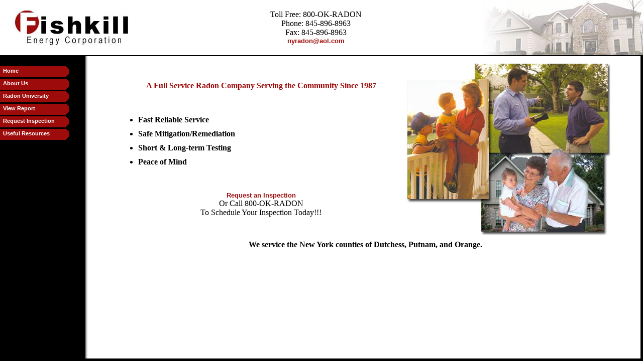

--- FILE ---
content_type: text/html
request_url: https://www.nyradon.com/
body_size: 362
content:
<HTML>
<HEAD>
	<TITLE>Fishkill Energy Corporation</TITLE>
	<META NAME="keywords" CONTENT="home inspection, commercial inspection, engineer report, house inspection, real estate inspection, termite certifications, new home construction, building inspection, ASHI member, ASHI certified, 203 K, radon, radon testing, septic testing, pest control, pest inspections,asbestos, water testing, lead paint, lead paint testing, CO testing, air quality">
	<META NAME="description" CONTENT="We service Dutchess, Putnam, and Orange counties in New York.">
</HEAD>
<FRAMESET rows="112,*,5" border="0" framespacing="0" frameborder="0">
	<noframes><p>Please update your browser!</noframes>
	<frame name="header" src="header.html" scrolling="no">
	
	<FRAMESET cols="165,15,*" border="0" framespacing="0" frameborder="0">
		<FRAME name="nav" src="nav2.html" scrolling="NO" noresize>
		<FRAME name="navfade" src="nav2_fade.html" scrolling="NO" noresize>
		<FRAMESET cols="*,5" border="0" framespacing="0" frameborder="0">
			<FRAME NAME="main" SRC="home.html" scrolling="AUTO" noresize>
			<FRAME NAME="right" SRC="footer.html" scrolling="NO" noresize>
		</frameset>	
	</frameset>
	
	<FRAME NAME="footer" SRC="footer.html" scrolling="NO" noresize>
</frameset>
</HTML>





--- FILE ---
content_type: text/html
request_url: https://www.nyradon.com/header.html
body_size: 860
content:
<HTML>
<HEAD>
	<TITLE>Fishkill Energy Corporation</TITLE>
	<META NAME="keywords" CONTENT="home inspection, commercial inspection, engineer report, house inspection, real estate inspection, termite certifications, new home construction, building inspection, ASHI member, ASHI certified, 203 K, radon, radon testing, septic testing, pest control, pest inspections,asbestos, water testing, lead paint, lead paint testing, CO testing, air quality">
	<META NAME="description" CONTENT="We service Dutchess, Putnam, and Orange counties in New York.">
	<STYLE TYPE="text/CSS">
		a {font: bold 10pt ARIAL; color: #9E0B0B; text-decoration: none;};
		a:hover {font: bold 10pt ARIAL; color: #999999; text-decoration: none;};
		td {font-family: arial, veranda, sans-serif; font-size: 12px; LINE-HEIGHT: 17px; color: #000000;}
	</STYLE>
</HEAD>
<BODY bgcolor="#FFFFFF" text="#000000" link="#0000CC" alink="#CC00CC" vlink="#0000CC" leftmargin="0" topmargin="0" marginwidth="0" marginheight="0">

<TABLE cellpadding=0 cellspacing=0 width="100%" border="0">
<TR>
	<td width="10"><IMG src="images/white1.gif" width="10" height="2" border="0"></td>
	<TD valign="middle" width="300"><a href="home.html" target="main"><img src="images/fishkill_logo.jpg" alt="" width="300" height="103" border="0"></a></TD>
	<td width="10"><IMG src="images/white1.gif" width="10" height="2" border="0"></td>
	<TD align="center">
		Toll Free: 800-OK-RADON<br>
		Phone: 845-896-8963<br>
		Fax: 845-896-8963<br>
		<a href="mailto:nyradon@aol.com">nyradon@aol.com</a>
	</TD>
	<TD align="right" background="images/house_fade.jpg" width="343"><img src="images/white1.gif" alt="" width="343" height="110" border="0"></TD>
</TR>
<TR>
	<TD COLSPAN="5" bgcolor="#000000"><IMG src="images/white1.gif" width="1" height="2" border="0"></TD>
</TR>
</TABLE>
</BODY>
</HTML>

<script>
  (function(i,s,o,g,r,a,m){i['GoogleAnalyticsObject']=r;i[r]=i[r]||function(){
  (i[r].q=i[r].q||[]).push(arguments)},i[r].l=1*new Date();a=s.createElement(o),
  m=s.getElementsByTagName(o)[0];a.async=1;a.src=g;m.parentNode.insertBefore(a,m)
  })(window,document,'script','//www.google-analytics.com/analytics.js','ga');

  ga('create', 'UA-57252486-14', 'auto');
  ga('send', 'pageview');

</script>



--- FILE ---
content_type: text/html
request_url: https://www.nyradon.com/nav2.html
body_size: 3951
content:
<html>
<head>
	<title></title>
	<style type="text/css">
		DIV.clSlide{position:absolute;  ;z-index:10; left:0; width:138; height:22; clip:rect(0,138,22,0); padding:3px;}
		DIV.clSlideSub{position:absolute; ;z-index:10; padding:2px; clip:rect(0,127,20,0); width:127; height:20; left:8; visibility:hidden}
		DIV.clSlideSub2{position:absolute; ;z-index:10; padding:2px; clip:rect(0,118,20,0); width:118; height:20; left:8; visibility:hidden}
		#divSlideCont{position:absolute; z-index:10; left:0; top:100; height:600; width:170; visibility:hidden}
		A.clSlideLinks{font-family:Verdana, Helvetica, Helv; font-size:11px; font-weight:bold; text-decoration:none; color:white}
		A.clSlideSubLinks{font-family:Verdana, Helvetica, Helv; font-size:10px; text-decoration:none; color: #000000}
		A.clSlideSub2Links{font-family:Verdana, Helvetica, Helv; font-size:9px; text-decoration:none; color: #000000}
	</style>
	
<script language="JavaScript" type="text/javascript">
/**********************************************************************************
SlideMenu
*   Copyright (C) 2001 Thomas Brattli
*   This script was released at DHTMLCentral.com
*   Visit for more great scripts!
*   This may be used and changed freely as long as this msg is intact!
*   We will also appreciate any links you could give us.
*
*   Made by Thomas Brattli
*
*Script date: 01/29/2002 (keep this date to check versions)
*********************************************************************************/
function lib_bwcheck(){ //Browsercheck (needed)
	this.ver=navigator.appVersion
	this.agent=navigator.userAgent
	this.dom=document.getElementById?1:0
	this.opera5=(navigator.userAgent.indexOf("Opera")>-1 && document.getElementById)?1:0
	this.ie5=(this.ver.indexOf("MSIE 5")>-1 && this.dom && !this.opera5)?1:0; 
	this.ie6=(this.ver.indexOf("MSIE 6")>-1 && this.dom && !this.opera5)?1:0;
	this.ie4=(document.all && !this.dom && !this.opera5)?1:0;
	this.ie=this.ie4||this.ie5||this.ie6
	this.mac=this.agent.indexOf("Mac")>-1
	this.ns6=(this.dom && parseInt(this.ver) >= 5) ?1:0; 
	this.ns4=(document.layers && !this.dom)?1:0;
	this.bw=(this.ie6 || this.ie5 || this.ie4 || this.ns4 || this.ns6 || this.opera5)
	return this
}
var bw=lib_bwcheck()
//Opera didn't seem to like the padding in the layers, it messes up the background-images, so here's a version without it.
if(bw.opera5) document.write("<style>DIV.clSlide{padding:0px; background-image:url(' ')}\nDIV.clSlideSub{padding:0px; background-image:url(' ')}\nDIV.clSlideSub2{padding:0px; background-image:url(' ')}</style>")

/************************************************************************************
Making cross-browser objects
************************************************************************************/
function makeMenuObj(obj,nest){
	nest=(!nest) ? "":'document.'+nest+'.'										
   	this.css=bw.dom? document.getElementById(obj).style:bw.ie4?document.all[obj].style:bw.ns4?eval(nest+"document.layers." +obj):0;		
	this.el=bw.dom?document.getElementById(obj):bw.ie4?document.all[obj]:bw.ns4?eval(nest+'document.'+obj):0;	
	this.ref=bw.dom || bw.ie4? document:bw.ns4?eval(nest+"document.layers." +obj+".document"):0;		
	this.x=(bw.ns4 || bw.ns5)? this.css.left:this.css.offsetLeft;
	this.y=(bw.ns4 || bw.ns5)? this.css.top:this.css.offsetTop;		
	this.hideIt=b_hideIt; this.showIt=b_showIt; this.movey=b_movey
	this.moveIt=b_moveIt; this.moveBy=b_moveBy; this.status=0; 
	this.bgImg=b_bgImg;	this.obj = obj + "Object"; eval(this.obj + "=this"); 
	this.clipTo=b_clipTo;
	return this
}
function b_showIt(){this.css.visibility="visible"; this.status=1}
function b_hideIt(){this.css.visibility="hidden"; this.status=0}
function b_movey(y){this.y=y; this.css.top=this.y}	
function b_moveIt(x,y){this.x=x; this.y=y; this.css.left=this.x;this.css.top=this.y}
function b_moveBy(x,y){this.x=this.x+x; this.y=this.y+y; this.css.left=this.x;this.css.top=this.y}
function b_bgImg(img){if(bw.ie||bw.dom)this.css.backgroundImage="url("+img+")"
else this.css.background.src=img
}
function b_clipTo(t,r,b,l,w){if(bw.ns4){this.css.clip.top=t;this.css.clip.right=r
this.css.clip.bottom=b;this.css.clip.left=l
}else{this.css.clip="rect("+t+","+r+","+b+","+l+")"; if(w){this.css.width=r; this.css.height=b}}}
/********************************************************************************
Initiating page, making objects..
********************************************************************************/
function SlideMenuInit(){
	oSlideMenu=new makeMenuObj('divSlideCont')
	oSlideMenu.moveIt(menux,menuy)
	oSlide=new Array()
	for(i=0;i<menus.length;i++){
		oSlide[i]=new makeMenuObj('divSlide'+i,'divSlideCont')
		oSlide[i].subs=menus[i].subs
		oSlide[i].sub=new Array()
		oSlide[i].moveIt(0,mainheight*i)
		oSlide[i].starty=oSlide[i].y
    if(bw.opera) oSlide[i].css.paddingLeft="10px"
		if(!menus[i].seperator) oSlide[i].bgImg(level0_regular)
		for(j=0;j<oSlide[i].subs;j++){
			oSlide[i].sub[j]=new makeMenuObj('divSlideSub'+i+"_"+j,'divSlideCont')
			oSlide[i].sub[j].moveIt(10,oSlide[i].y+subheight*j+between)
			oSlide[i].sub[j].starty=oSlide[i].sub[j].y
			oSlide[i][j]=new Array()
			oSlide[i][j].subs=menus[i][j].subs
			oSlide[i][j].sub=new Array()
			img=level1_round
			if(oSlide[i][j].subs!=0){
				if(j!=oSlide[i].subs-1) img=level1_sub
				else img=level1_sub_round
				oSlide[i].sub[j].css.color="white"
			}else{
				if(j!=oSlide[i].subs-1)img=level1_regular
			}
			oSlide[i].sub[j].origimg=img
			oSlide[i].sub[j].bgImg(img)
			for(a=0;a<oSlide[i][j].subs;a++){
				oSlide[i][j].sub[a]=new makeMenuObj('divSlideSub'+i+"_"+j+"_"+a,'divSlideCont')
				oSlide[i][j].sub[a].moveIt(20,oSlide[i].sub[j].y+subheight*a+between-2)
				oSlide[i][j].sub[a].starty=oSlide[i][j].sub[a].y			
				oSlide[i][j][a]=new Array()
				oSlide[i][j][a].subs=menus[i][j][a].subs
				oSlide[i][j][a].sub=new Array()
				if(a!=oSlide[i][j].subs-1) img=level2_regular
				else img=level2_round
				oSlide[i][j].sub[a].origimg=img
				oSlide[i][j].sub[a].bgImg(img)
			}
		}
	}
	oSlideMenu.showIt()
}
/********************************************************************************
Variables
********************************************************************************/
var active=-1;var going;var isthere; var sactive=-1; var sisthere=-1; var s2active=-1; var s2isthere=-1
/********************************************************************************
Switch menu function.
********************************************************************************/
function swmenu(num,snum,s2num){
	if(snum!=-1){
		if(oSlide[num][snum].subs==0) return
	}
	if(s2num!=-1){
		if(oSlide[num][snum][s2num].subs==0) return
	}
	if((num!=active || snum!=sactive || s2num!=s2active) && !going){going=true;isthere=0;sisthere=0;moveUp(num,snum,s2num)}
}
/********************************************************************************
Moving the menus upward to their original position.
********************************************************************************/
function moveUp(num,snum){
	if(snum==-1){
		for(i=0;i<oSlide.length;i++){
			if(oSlide[i].y>oSlide[i].starty+pxspeed && active!=i) oSlide[i].moveBy(0,-pxspeed)
			else{if(active!=i) oSlide[i].moveIt(oSlide[i].x,oSlide[i].starty); isthere=i}
		}
		
		if(isthere<oSlide.length-1) setTimeout("moveUp("+num+","+snum+")",timspeed)
		else swmenu2(num,snum)
	}else{
		if(num==oSlide.length-1) isthere=num
	
		if(sactive!=-1){ //Is out!
			//Slide subs
			j=0
			for(i=sactive+1;i<oSlide[num].sub.length;i++){
				j++
				if(oSlide[num].sub[i].y>oSlide[num].sub[i].starty+pxspeed) oSlide[num].sub[i].moveBy(0,-pxspeed)
				else{oSlide[num].sub[i].moveIt(oSlide[num].sub[i].x,oSlide[num].sub[i].starty); sisthere=i}
			}
			//Slide main
			for(i=num+1;i<oSlide.length;i++){
				if(oSlide[i].y>oSlide[i].starty + oSlide[num].sub[sactive].y +subheight*j )  oSlide[i].moveBy(0,-pxspeed)
				else{oSlide[i].moveIt(oSlide[i].x,oSlide[i].starty + oSlide[num].sub[sactive].y +subheight*j ); isthere=i}
			}
		}else{ //Slide to the one clicked
			for(i=num+1;i<oSlide.length;i++){
				if(oSlide[i].y>oSlide[i].starty + snum*between+between)  oSlide[i].moveBy(0,-pxspeed)
				else{oSlide[i].moveIt(oSlide[i].x,oSlide[i].starty + snum*between+between); isthere=i}
			}
		}
		if(isthere<oSlide.length-1 || (sactive!=-1 && sisthere<oSlide[num].sub.length-1 && sactive!=oSlide[num].sub.length-1)) setTimeout("moveUp("+num+","+snum+")",timspeed)
		else swmenu2(num,snum)
	}
}
/********************************************************************************
Switch menu 2, stuff that happens before the menus are moved down again.
********************************************************************************/
function swmenu2(num,snum){
	isthere=0;
	sisthere=0;
	if(active>-1 && snum==-1){
		//Hiding submenus
		for(j=0;j<oSlide[active].subs;j++){oSlide[active].sub[j].hideIt()}
		oSlide[active].bgImg(level0_regular)
		oSlide[active].moveIt(0,oSlide[active].starty)
	}
	if(sactive>-1){
		//Hiding submenus
		for(j=0;j<oSlide[active][sactive].sub.length;j++){oSlide[active][sactive].sub[j].hideIt()}
		oSlide[active].sub[sactive].bgImg(oSlide[active].sub[sactive].origimg)
		oSlide[active].sub[sactive].moveIt(10,oSlide[active].sub[sactive].starty)
		//Move back to place
		for(i=sactive+1;i<oSlide[active].sub.length;i++){
			oSlide[active].sub[i].moveIt(oSlide[active].sub[i].x,oSlide[active].sub[i].starty)
		}
	}
	active=num
	//Showing submenus
	if(snum>-1){
		sactive=snum
		for(j=0;j<oSlide[num][snum].sub.length;j++){oSlide[num][snum].sub[j].showIt()}
		oSlide[num].sub[snum].moveBy(10,3)
		oSlide[num].sub[snum].bgImg(level1_round2)
	}else{
		sactive=-1
		for(j=0;j<oSlide[active].subs;j++){oSlide[active].sub[j].showIt()}
		oSlide[num].moveBy(10,3)
		oSlide[num].bgImg(level0_round)
	}
	if(num!=oSlide.length-1) moveDown(num,snum)
	else{
		isthere=num
		moveDown(num,snum)
	}
}
/********************************************************************************
Moving the menus down
********************************************************************************/
function moveDown(num,snum){
	//if(num==oSlide.length-1) isthere=num
	for(i=num+1;i<oSlide.length;i++){
		if(snum==-1){
			if(oSlide[i].y<(oSlide[num].subs-1)*subheight+oSlide[i].starty+between-pxspeed) oSlide[i].moveBy(0,pxspeed)
			else{oSlide[i].moveIt(oSlide[i].x,(oSlide[num].subs-1)*subheight+oSlide[i].starty+between); isthere=i}
		}else{
			if(oSlide[i].y<(oSlide[num].subs-1)*subheight+oSlide[i].starty+between-pxspeed + (oSlide[num][snum].subs-1)*subheight+between)  oSlide[i].moveBy(0,pxspeed)
			else{oSlide[i].moveIt(oSlide[i].x,(oSlide[num].subs-1)*subheight+oSlide[i].starty+between  + (oSlide[num][snum].subs-1)*subheight+between); isthere=i}
		}
	}
	if(snum!=-1){
		for(i=snum+1;i<oSlide[num].sub.length;i++){		
			if(oSlide[num].sub[i].y<(oSlide[num][snum].subs-1)*subheight+oSlide[num].sub[i].starty+between-pxspeed) oSlide[num].sub[i].moveBy(0,pxspeed)
			else{oSlide[num].sub[i].moveIt(oSlide[num].sub[i].x,(oSlide[num][snum].subs-1)*subheight+oSlide[num].sub[i].starty+between); sisthere=i}
		}
	}
	if(snum==-1){
		if(isthere<oSlide.length-1) setTimeout("moveDown("+num+","+snum+")",timspeed)
		else going=false
	}else{
		if(isthere<oSlide.length-1 || (sisthere<oSlide[num].sub.length-1 && snum!=oSlide[num].sub.length-1)) setTimeout("moveDown("+num+","+snum+")",timspeed)
		else going=false
	}
}
var test=0
/********************************************************************************
Functions to write out the layers...
********************************************************************************/
menus=new Array(); var a=0; var b=0; var c=0; var d=0
function makeMenu(type,text,lnk,target,end){
	str=""; tg="";
  if(target) tg='target="'+target+'"'
  if(!lnk) lnk="#"
  self.status=lnk
	if(a==0) str='<div id="divSlideCont">\n'
	if(type=="top"){
		menus[a]=new Array();
		if(text=="seperator"){
			str+='\t<div id="divSlide'+a+'" class="clSlide"></div>\n'
			menus[a].seperator=1
		}else{
      str+='\t<div id="divSlide'+a+'" class="clSlide"><a href="'+lnk+'" '+tg+' onclick="swmenu('+a+',-1,-1); if(bw.ie || bw.ns6) this.blur(); '
      if(lnk=="#") str+='return false'
      str+='" class="clSlideLinks">�'+text+'</a><br></div>\n'
		}
    menus[a].subs=0; a++; b=0
	}else if(type=="sub"){
		str+='\t\t<div id="divSlideSub'+(a-1)+'_'+(b)+'" class="clSlideSub"><a '+tg+' onclick="swmenu('+(a-1)+','+b+',-1); if(bw.ie || bw.ns6) this.blur(); '
    if(lnk=="#") str+='return false'
    str+='" href="'+lnk+'" class="clSlideSubLinks">��'+text+'</a><br></div>\n'
		b++; menus[a-1].subs=b; menus[a-1][b-1]=new Array(); c=0; menus[a-1][b-1].subs=0
	}else if(type=="sub2"){
		str+='\t\t<div id="divSlideSub'+(a-1)+'_'+(b-1)+'_'+c+'" class="clSlideSub2"><a '+tg+' href="'+lnk+'" class="clSlideSub2Links">��'+text+'</a><br></div>\n'
		c++; menus[a-1][b-1].subs=c; menus[a-1][b-1][c-1]=new Array(); d=0; menus[a-1][b-1][c-1].subs=0
	}
	if(end) str+="</div>"
	document.write(str)
}
function preLoadBackgrounds(){
  for(i=0;i<arguments.length;i++){
    this[i]=new Image()
    this[i].src=arguments[i]
  }
  return this
}
</script>
</head>

<body leftmargin="0" topmargin="10" marginheight="10" marginwidth="0" bgcolor="#000000">
<script>
//Variables to set
between=28 //The pixel between the menus and the submenus
mainheight=25 //The height of the mainmenus
subheight=22 //The height of the submenus
pxspeed=13 //The pixel speed of the animation
timspeed=15 //The timer speed of the animation
menuy=20 //The top placement of the menu.
menux=0 //The left placement of the menu
//Images - Play with these
level0_regular="images/nav2/level0_regular.gif"
level0_round="images/nav2/level0_round.gif"
level1_regular="images/nav2/level1_regular.gif"
level1_round="images/nav2/level1_round.gif"
level1_sub="images/nav2/level1_sub.gif"
level1_sub_round="images/nav2/level1_sub_round.gif"
level1_round2="images/nav2/level1_round2.gif"
level2_regular="images/nav2/level2_regular.gif"
level2_round="images/nav2/level2_round.gif"

//There are 3 different types of menus you can make
//top = Main menus
//sub = Sub menus
//sub2 = SubSub menus

//You control the look of the menus in the stylesheet

//makeMenu('TYPE','TEXT','LINK','TARGET', 'END (THE LAST MENU)')

//Menu 0 
makeMenu('top','Home')
	makeMenu('sub','Home','home.html','main')
	makeMenu('sub','Contact Us','contact.html','main')

//Menu 1
makeMenu('top','About Us')
	makeMenu('sub','About Us','about.html','main')
	makeMenu('sub','Our Staff','staff.html','main')
	makeMenu('sub','Our Services','services.html','main')
	makeMenu('sub','Fee Schedule','fee.html','main')
	makeMenu('sub','Special Savings','savings.html','main')
	makeMenu('sub','Sample Reports','sample.html','main')
	makeMenu('sub','Contact Us','contact.html','main')
     
//Menu 2
makeMenu('top','Radon University','dep_radon.html','main')
  makeMenu('sub','What is Radon','dep_radon.html','main') 
	 
//Menu 3   
makeMenu('top','View Report','https://www.irupload.com/download_login.php?pr=ainspect&pus=fishkillec','main')
  makeMenu('sub','Login','https://www.irupload.com/download_login.php?pr=ainspect&pus=fishkillec','main')

//Menu 4
makeMenu('top','Request Inspection','request.html','main')
  makeMenu('sub','Schedule Appt.','request.html','main')

//Menu 5  
makeMenu('top','Useful Resources')
  makeMenu('sub','Radon Info','https://www.ainspect.com/CMContent/Radon_Info/radon-def.html','main')  
  makeMenu('sub','Radon FAQs','faqs.html','main')
  makeMenu('sub','NY Radon Levels','nyradon.html','main')
  makeMenu('sub','Periodic Table','periodic.html','main')
  makeMenu('sub','Your Home','https://www.ainspect.com/ur_home.html','main')
  makeMenu('sub','Home Manual','https://www.ainspect.com/mr_fix_it','main')
  makeMenu('sub','Newsletter','https://www.ainspect.com/a1nspect_news.html','_blank')
  makeMenu('sub','Links & Resources','links.html','main')  
  
//Starting the menu
onload=SlideMenuInit;
</script>
</body>
</html>




--- FILE ---
content_type: text/html
request_url: https://www.nyradon.com/nav2_fade.html
body_size: -3
content:
<!DOCTYPE HTML PUBLIC "-//W3C//DTD HTML 4.01 Transitional//EN">

<html>
<head>
	<title>Untitled</title>
</head>

<body background="images/nav2_fade.jpg"">



</body>
</html>





--- FILE ---
content_type: text/html
request_url: https://www.nyradon.com/home.html
body_size: 843
content:
<HTML>
<HEAD>
	<TITLE>Fishkill Energy Corporation</TITLE>
	<META NAME="keywords" CONTENT="home inspection, commercial inspection, engineer report, house inspection, real estate inspection, termite certifications, new home construction, building inspection, ASHI member, ASHI certified, 203 K, radon, radon testing, septic testing, pest control, pest inspections,asbestos, water testing, lead paint, lead paint testing, CO testing, air quality">
	<META NAME="description" CONTENT="We service Dutchess, Putnam, and Orange counties in New York.">
	<STYLE TYPE="text/CSS">
		BODY 		{scrollbar-face-color: #ffffff; 
						scrollbar-shadow-color: #bbbbbb; 
						scrollbar-highlight-color: #ffffff; 
						scrollbar-3dlight-color: #bbbbbb; 
						scrollbar-darkshadow-color: #ffffff; 
						scrollbar-track-color: #FFFFFF; 
						scrollbar-arrow-color: #9E0B0B;}
		a {font: bold 10pt ARIAL; color: #9E0B0B; text-decoration: none;};
		a:hover {font: bold 10pt ARIAL; color: #999999; text-decoration: none;};
		td {font-family: arial, veranda, sans-serif; font-size: 12px; LINE-HEIGHT: 17px; color: #000000;}
		li {margin-top:10px;}
	</STYLE>
</HEAD>
<BODY bgcolor="#ffffff" leftmargin="0" topmargin="25" marginwidth="0" marginheight="15">
<TABLE width="90%" cellpadding="0" cellspacing="0" border="0" ALIGN="CENTER">
<TR>
	<td valign="middle">
		<div align="justify">
			<p align="center"><font size="3" color="#9E0B0B"><strong>A Full Service Radon Company Serving the Community Since 1987</strong></font></p>
			<br>
			<p>
			<ul>
				<li><strong>Fast Reliable Service</strong></li>
				<li><strong>Safe Mitigation/Remediation</strong></li>
				<li><strong>Short & Long-term Testing</strong></li>
				<li><strong>Peace of Mind</strong></li>
			</ul>
			</p>
			<br>
			<p align="center"><a href="request.html">Request an Inspection</a><br>
				Or Call 800-OK-RADON<br>To Schedule Your Inspection Today!!!</p>
		</div>
	</TD>
	<td width="406"><img src="images/nyradon_homecollage.jpg" alt="" width="406" height="342" hspace="5" border="0"></td>
</TR>
<TR>
	<TD colspan="2"><IMG SRC="images/white1.gif" WIDTH="1" HEIGHT="10" BORDER="0" ALT=""></TD>
</TR>
<TR>
	<TD colspan="2" align="center"><strong>We service the New York counties of Dutchess, Putnam, and Orange.</strong></TD>
</TR>
<TR>
	<TD colspan="2"><IMG SRC="images/white1.gif" WIDTH="1" HEIGHT="5" BORDER="0" ALT=""></TD>
</TR>
</TABLE>
</BODY>
</HTML>





--- FILE ---
content_type: text/html
request_url: https://www.nyradon.com/footer.html
body_size: -56
content:
<html>
<head>
	<title>Untitled</title>
</head>

<body bgcolor="#000000">



</body>
</html>





--- FILE ---
content_type: text/html
request_url: https://www.nyradon.com/footer.html
body_size: -56
content:
<html>
<head>
	<title>Untitled</title>
</head>

<body bgcolor="#000000">



</body>
</html>





--- FILE ---
content_type: text/plain
request_url: https://www.google-analytics.com/j/collect?v=1&_v=j102&a=1678162906&t=pageview&_s=1&dl=https%3A%2F%2Fwww.nyradon.com%2Fheader.html&ul=en-us%40posix&dt=Fishkill%20Energy%20Corporation&sr=1280x720&vp=1280x112&_u=IEBAAEABAAAAACAAI~&jid=2103369785&gjid=1644102385&cid=128498927.1769170813&tid=UA-57252486-14&_gid=244916252.1769170813&_r=1&_slc=1&z=490400424
body_size: -450
content:
2,cG-4MM08LQH8V